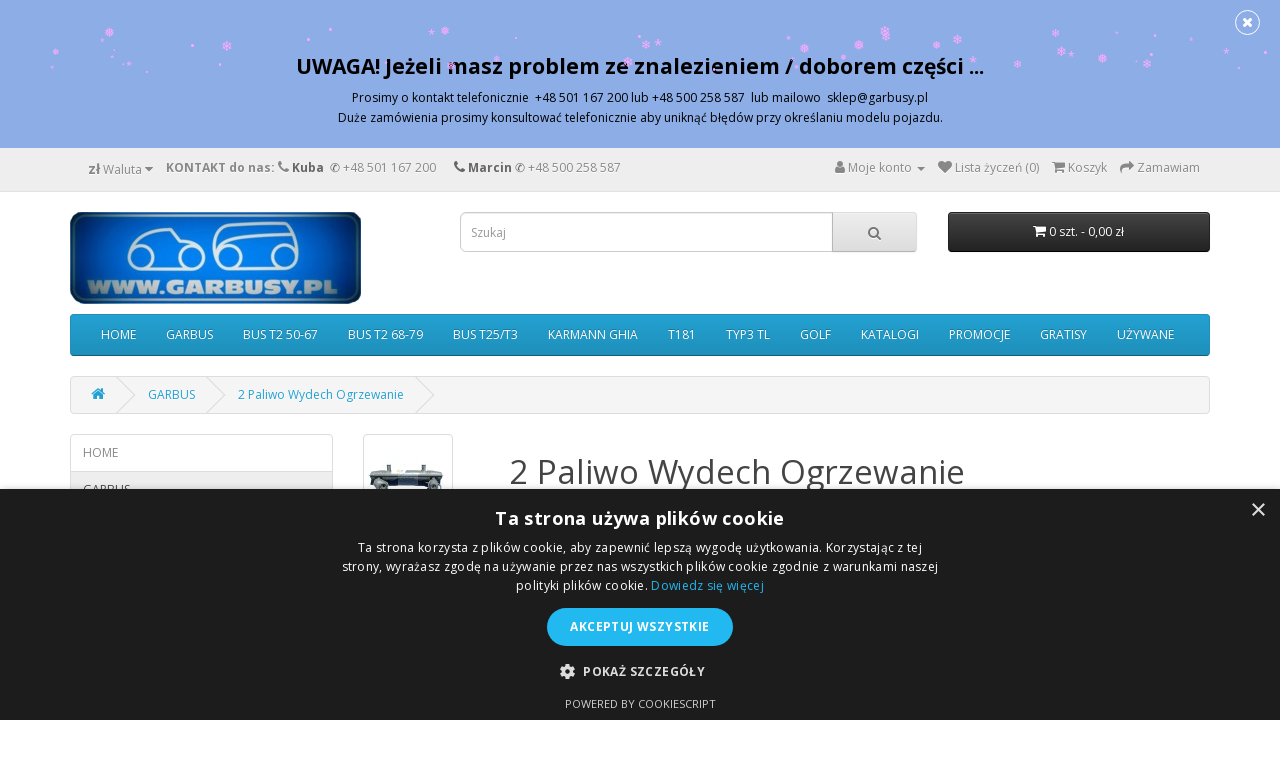

--- FILE ---
content_type: text/html; charset=utf-8
request_url: https://garbusy.pl/czesci-do-garbus/czesci-do-2-paliwo-wydech-ogrzewanie
body_size: 13761
content:
<!DOCTYPE html>
<!--[if IE]><![endif]-->
<!--[if IE 8 ]><html dir="ltr" lang="pl" class="ie8"><![endif]-->
<!--[if IE 9 ]><html dir="ltr" lang="pl" class="ie9"><![endif]-->
<!--[if (gt IE 9)|!(IE)]><!-->
<!-- 2021.06.18 14:05:00 -->
<!-- Kategorie -->
<html dir="ltr" lang="pl">
<!--<![endif]-->
<head>
  
<script type="text/javascript" charset="UTF-8" src="//cdn.cookie-script.com/s/7c56ad7d1385224711817eb36984350b.js"></script>  

<!-- Google Tag Manager -->
<script>(function(w,d,s,l,i){w[l]=w[l]||[];w[l].push({'gtm.start':
new Date().getTime(),event:'gtm.js'});var f=d.getElementsByTagName(s)[0],
j=d.createElement(s),dl=l!='dataLayer'?'&l='+l:'';j.async=true;j.src=
'https://www.googletagmanager.com/gtm.js?id='+i+dl;f.parentNode.insertBefore(j,f);
})(window,document,'script','dataLayer','GTM-W29S7PP');</script>
<!-- End Google Tag Manager -->
<meta charset="UTF-8" />
<meta name="viewport" content="width=device-width, initial-scale=1">
<meta http-equiv="X-UA-Compatible" content="IE=edge">
<meta name="google-site-verification" content="PU0l5JE9P3pm-Qddw4hiTLoozrPZrpvy1IRXj7sST1o" />
  
<title>czesci-do-2 Paliwo Wydech Ogrzewanie - VW Garbus Części do Volkswagena Karmann Ghia. Transportera. Sklep - Garbusy.pl</title> 
<base href="https://garbusy.pl/" />
<meta name="description" content="2 Paliwo Wydech Ogrzewanie - Z nami wyremontujesz swój VW Garbus układ wydechowy - skorzystaj" />

 

<script src="catalog/view/javascript/jquery/jquery-2.1.1.min.js" type="text/javascript"></script>
<link href="catalog/view/javascript/bootstrap/css/bootstrap.min.css" rel="stylesheet" media="screen" />
<script src="catalog/view/javascript/bootstrap/js/bootstrap.min.js" type="text/javascript"></script>
<link href="catalog/view/javascript/font-awesome/css/font-awesome.min.css" rel="stylesheet" type="text/css" />
<link href="//fonts.googleapis.com/css?family=Open+Sans:400,400i,300,700" rel="stylesheet" type="text/css" />
<link href="catalog/view/theme/default/stylesheet/stylesheet.css" rel="stylesheet">
<link href="catalog/view/theme/default/stylesheet/smartbar.css" type="text/css" rel="stylesheet" media="screen" />
<link href="catalog/view/theme/default/stylesheet/smartnotifications/animate.css" type="text/css" rel="stylesheet" media="screen" />
<link href="catalog/view/theme/default/stylesheet/smartnotifications/smartnotifications.css" type="text/css" rel="stylesheet" media="screen" />
<link href="catalog/view/theme/default/stylesheet/promotions.css?v=5.2" type="text/css" rel="stylesheet" media="screen" />
<link href="catalog/view/theme/default/stylesheet/vendor/isenselabs/isearch/isearch.css" type="text/css" rel="stylesheet" media="screen" />
<script src="catalog/view/javascript/smartbar.js" type="text/javascript"></script>
<script src="catalog/view/javascript/smartnotifications/noty/packaged/jquery.noty.packaged.js" type="text/javascript"></script>
<script src="catalog/view/javascript/smartnotifications/noty/themes/smart-notifications.js" type="text/javascript"></script>
<script src="catalog/view/javascript/vendor/isenselabs/isearch/isearch.js" type="text/javascript"></script>
<script src="catalog/view/javascript/vendor/isenselabs/labelmaker/labelmaker.js" type="text/javascript"></script>
<script src="catalog/view/javascript/vendor/isenselabs/labelmaker/labelmakerConfig.js" type="text/javascript"></script>
<script src="catalog/view/javascript/common.js" type="text/javascript"></script>
<link href="https://garbusy.pl/image/catalog/lgoojpg.jpg" rel="icon" />
<link href="https://garbusy.pl/czesci-do-garbus/czesci-do-2-paliwo-wydech-ogrzewanie" rel="canonical" />
<span style="color: white"><!-- Global site tag (gtag.js) - Google Analytics -->
<script async src="https://www.googletagmanager.com/gtag/js?id=UA-58147424-1"></script>
<script>
  window.dataLayer = window.dataLayer || [];
  function gtag(){dataLayer.push(arguments);}
  gtag('js', new Date());

  gtag('config', 'UA-58147424-1');
</script>
</span>
<script type="application/ld+json">{
"@context": "http://schema.org",
"@type": "Store",
"address": {
"@type": "PostalAddress",
"addressLocality": "Wysogotowo",
"streetAddress": "Okrężna 14",
"postalCode": "62-081",
"addressRegion": "wielkopolskie",
"addressCountry": "Polska"
},
"name": "GARBUSY.PL",
"legalName": "GARBUSY.PL",
"alternateName": "GARBUSY.PL",
"brand": "GARBUSY.PL",
"email": "sklep@garbusy.pl",
"telephone": ["+48 501167200" ,"+48 500258587" ],
"image":"https://garbusy.pl/image/catalog/logobbt.jpg",
"logo":"https://garbusy.pl/image/catalog/logobbt.jpg",
"priceRange": "PLN",
"url": "https://garbusy.pl/",
"openingHours": "09:00-17:00",
"sameAs": "https://pl-pl.facebook.com/garbusypl",
"vatID": "6692166210"
}</script>

  <style>

        .ccategory-grid {
            display: grid;
            grid-template-columns: repeat(4, 1fr);
            gap: 20px;
            padding: 20px 0;
        }

        .ccategory-item {
            text-align: center;
            border: 1px solid gray;
            border-radius: 5px;
            overflow: hidden;
            transition: transform 0.3s ease;
        }

        .ccategory-item:hover {
            transform: scale(1.05);
        }

        .ccategory-item img {
            width: 100%;
            height: auto;
            display: block;
        }

        .ccategory-name {
            padding: 10px 0;
            font-weight: bold;
        }

        .cbreadcrumb {
            list-style: none;
            padding: 0;
        }

        .cbreadcrumb li {
            display: inline;
            margin-right: 5px;
        }

        .cbreadcrumb li a {
            text-decoration: none;
            color: #007bff;
        }

        .cbreadcrumb li a:hover {
            text-decoration: underline;
        }

        .cproduct-layout {
            margin-bottom: 30px;
        }

        .cproduct-thumb {
            border: 1px solid #ddd;
            padding: 10px;
            border-radius: 5px;
        }

        .cproduct-thumb .image {
            margin-bottom: 10px;
        }

        .cproduct-thumb .caption h4 {
            margin-top: 0;
        }

        .cproduct-thumb .button-group button {
            margin-right: 5px;
        }

        .cproduct-thumb .sku {
            font-weight: bold;
        }
    </style>
<script src="catalog/view/javascript/snow.js"></script>
<script type="application/ld+json">            
{
 "@context":"http://schema.org",
 "@type":"Organization",
 "url":"https://garbusy.pl/",
 "logo":"https://garbusy.pl/image/catalog/lgoojpg.jpg",
 "potentialAction":[{
   "@type":"SearchAction",
   "target":"https://garbusy.pl/index.php?route=product/search&search={search_term_string}",
   "query-input":"required name=search_term_string"
 }],
 "contactPoint":[{
    "@type":"ContactPoint",
    "telephone":"Kuba 501167200  Marcin 500258587",
    "contactType":"customer service"
  }]
}
</script>

<script type="application/ld+json">
{
  "@context": "http://schema.org",
  "@type": "BreadcrumbList",
  "itemListElement": [
  
    {
    "@type": "ListItem",
    "position": 1,
    "name": "GARBUSY.PL",
    "item": "https://garbusy.pl"
  }   
    ,
      {
    "@type": "ListItem",
    "position": 2,
    "name": "GARBUS",
    "item": "https://garbusy.pl/czesci-do-garbus"
  }   
    ,
      {
    "@type": "ListItem",
    "position": 3,
    "name": "2 Paliwo Wydech Ogrzewanie",
    "item": "https://garbusy.pl/czesci-do-2-paliwo-wydech-ogrzewanie"
  }   
    ]
    }
</script>

</head>
<body>
 
<nav id="top" class="test3">
  <div class="container">
    <div class="pull-left">
  <form action="https://garbusy.pl/index.php?route=common/currency/currency" method="post" enctype="multipart/form-data" id="form-currency">
    <div class="btn-group">
      <button class="btn btn-link dropdown-toggle" data-toggle="dropdown">                   <strong> zł</strong>        <span class="hidden-xs hidden-sm hidden-md">Waluta</span>&nbsp;<i class="fa fa-caret-down"></i></button>
      <ul class="dropdown-menu">
                        <li>
          <button class="currency-select btn btn-link btn-block" type="button" name="EUR">€ Euro</button>
        </li>
                                <li>
          <button class="currency-select btn btn-link btn-block" type="button" name="PLN"> zł PLN</button>
        </li>
                      </ul>
    </div>
    <input type="hidden" name="code" value="" />
    <input type="hidden" name="redirect" value="https://garbusy.pl/czesci-do-garbus/czesci-do-2-paliwo-wydech-ogrzewanie" />
  </form>
</div>
 
    
   <div id="top-links" class="nav pull-left">  
    <a href="https://garbusy.pl/index.php?route=information/contact">
      <strong>   KONTAKT do nas:   </strong><i class="fa fa-phone"></i></a> <span class="hidden-xs hidden-sm hidden-md"><strong> Kuba </strong>&nbsp;✆ <a href="tel:+48 501 167 200">+48 501 167 200</a> &nbsp; &nbsp; &nbsp;<i class="fa fa-phone"></i><strong> Marcin</strong>&nbsp;✆ <a href="tel:+48 500 258 587">+48 500 258 587</a>
     </div>
     
     <div id="top-links" class="nav pull-right">
      <ul class="list-inline">
        <li><span></span></li>
        <li class="dropdown"><a href="https://garbusy.pl/index.php?route=account/account" title="Moje konto" class="dropdown-toggle" data-toggle="dropdown"><i class="fa fa-user"></i> <span class="hidden-xs hidden-sm hidden-md">Moje konto</span> <span class="caret"></span></a>
          <ul class="dropdown-menu dropdown-menu-right">
                        <li><a href="https://garbusy.pl/index.php?route=account/register">Rejestracja</a></li>
            <li><a href="https://garbusy.pl/index.php?route=account/login">Logowanie</a></li>
                      </ul>
        </li>
        <li><a href="https://garbusy.pl/index.php?route=account/wishlist" id="wishlist-total" title="Lista życzeń (0)"><i class="fa fa-heart"></i> <span class="hidden-xs hidden-sm hidden-md">Lista życzeń (0)</span></a></li>
            
 
        
        <li><a href="https://garbusy.pl/index.php?route=checkout/cart" title="Koszyk"><i class="fa fa-shopping-cart"></i> <span class="hidden-xs hidden-sm hidden-md">Koszyk</span></a></li>
        <li><a href="https://garbusy.pl/index.php?route=checkout/checkout" title="Zamawiam"><i class="fa fa-share"></i> <span class="hidden-xs hidden-sm hidden-md">Zamawiam</span></a></li>
      </ul>
    </div>
  </div>
</nav>
<header>
  <div class="container">
    <div class="row">
      <div class="col-sm-4">
        <div id="logo"><a href="https://garbusy.pl"><img src="https://garbusy.pl/image/catalog/lgoojpg.jpg" alt="GARBUSY.PL" class="img-responsive" /></a></div>
      </div>
      <div class="col-sm-5"><div id="search" class="input-group">
  <input type="text" name="search" value="" placeholder="Szukaj" class="form-control input-lg" />
  <span class="input-group-btn">
    <button type="button" class="btn btn-default btn-lg"><i class="fa fa-search"></i></button>
  </span>
</div><script type="text/template" role="isearch-container">
    <div class="isearch-container" role="isearch-container-{id}">
        {content}
    </div>
</script>

<script type="text/template" role="isearch-loading">
    <div class="isearch-loading text-center">
        <i class="fa fa-spin fa-circle-o-notch"></i> {text}
    </div>
</script>

<script type="text/template" role="isearch-nothing">
    <div class="isearch-nothing text-center">{text}</div>
</script>

<script type="text/template" role="isearch-more">
    <a role="isearch-tab" class="isearch-more text-center" href="{href}">{text}</a>
</script>

<script type="text/template" role="isearch-price">
    <span class="isearch-price-value">{price}</span>
</script>

<script type="text/template" role="isearch-special">
    <span class="isearch-price-value isearch-price-special">{special}</span><br /><span class="isearch-old-value">{price}</span>
</script>

<script type="text/template" role="isearch-product">
    <a role="isearch-tab" href="{href}" class="isearch-product">
                <div class="pull-left isearch-product-image">
            <img src="{image}" alt="{alt}" />
        </div>
        
        <div class="row isearch-product-info">
            <div class="col-xs-7 col-lg-8">
                <h4 class="isearch-heading-product">{name}</h4>
                                    <span class="isearch-model">{model}</span>
                            </div>
            <div class="col-xs-5 col-lg-4 text-right">
                                    <div class="isearch-price">
                        {price}
                    </div>
                            </div>
        </div>
    </a>
</script>

<script type="text/template" role="isearch-suggestion">
    <a role="isearch-tab" href="{href}" class="isearch-suggestion">{keyword}</a>
</script>

<script type="text/template" role="isearch-heading-suggestion">
    <h3 class="isearch-heading isearch-heading-suggestion">Sugerowane produkty</h3>
</script>

<script type="text/template" role="isearch-heading-categories">
    <h3 class="isearch-heading isearch-heading-categories">Wyniki wyszukiwania</h3>
</script>
<script type="text/template" role="isearch-categories">
    <a role="isearch-tab" href="{href}" class="isearch-categories">{name}</a>
</script>

<script type="text/template" role="isearch-heading-product">
    <h3 class="isearch-heading isearch-heading-product">
        <span>Znalezione produkty</span>
                    <div class="pull-right"><small><a href="{more}">{product_total}</a></small></div>
            </h3>
</script>

<script type="text/javascript">
    $(document).ready(function() {
        $('#search input').iSearch({
            ajaxURL: 'https://garbusy.pl/index.php?route=extension/module/isearch/ajax&search={KEYWORD}',
            minKeywordLength: 3,
            moreURL: 'https://garbusy.pl/index.php?route=product/search&search={KEYWORD}',
            delay: 250,
            heightType: 'auto',
            heightUnit: 'px',
            heightValue: 400,
            highlight: !!1,
            highlightColor: '#fffaaa',
            autoscaleImages: true,
            showImages: !!1,
            imageWidth: 90,
            localStoragePrefix : 'extension/module/isearch',
            minWidth: '330px',
            mobileScrollSpeed: 400,
            moduleId : 32,
            scrollOffsetTop: 10,
            singularization: !!0,
            spell: [{"search":"\/\\s+and\\s+\/i","replace":" "},{"search":"\/\\s+or\\s+\/i","replace":" "},{"search":"cnema","replace":"cinema"}],
            strictness: 'moderate',
            widthType: 'fixed',
            widthUnit: 'px',
            widthValue: 370,
            zIndex: 999999,
            textMore: 'Wyświetl wszystkie szukane',
            textLoading: 'Ładowanie. Proszę czekać...',
            textNothing: 'Nie znaleziono',
            textTotalProducts: '%s produkt(ów)'
        });
    });
</script>
</div>
      <div class="col-sm-3"><div id="cart" class="btn-group btn-block">
  <button type="button" data-toggle="dropdown" data-loading-text="Ładowanie..." class="btn btn-inverse btn-block btn-lg dropdown-toggle"><i class="fa fa-shopping-cart"></i> <span id="cart-total">0 szt. - 0,00 zł</span></button>
  <ul class="dropdown-menu pull-right">
        <li>
      <p class="text-center">Brak produktów</p>
    </li>
      </ul>
</div>
</div>
    </div>
  </div>
</header>
<div class="container">
  <nav id="menu" class="navbar">
    <div class="navbar-header"><span id="category" class="visible-xs">Kategorie</span>
      <button type="button" class="btn btn-navbar navbar-toggle" data-toggle="collapse" data-target=".navbar-ex1-collapse"><i class="fa fa-bars"></i></button>
    </div>
    <div class="collapse navbar-collapse navbar-ex1-collapse">
      <ul class="nav navbar-nav">
                        <li><a href="https://garbusy.pl/czesci-do-home">HOME</a></li>
                                <li class="dropdown"><a href="https://garbusy.pl/czesci-do-garbus" class="dropdown-toggle" data-toggle="dropdown">GARBUS</a>
          <div class="dropdown-menu">
            <div class="dropdown-inner">               <ul class="list-unstyled">
                                <li><a href="https://garbusy.pl/czesci-do-garbus/czesci-do-1-silnik">1 Silnik</a></li>
                                <li><a href="https://garbusy.pl/czesci-do-garbus/czesci-do-2-paliwo-wydech-ogrzewanie">2 Paliwo Wydech Ogrzewanie</a></li>
                                <li><a href="https://garbusy.pl/czesci-do-garbus/czesci-do-3-skrzynia-biegow">3 Skrzynia biegów</a></li>
                                <li><a href="https://garbusy.pl/czesci-do-garbus/czesci-do-4-zawieszenie-przod-ukl-kierowniczy">4 Zawieszenie przód, ukł. kierowniczy</a></li>
                                <li><a href="https://garbusy.pl/czesci-do-garbus/czesci-do-5-zawieszenie-tyl-naped-tyl">5 Zawieszenie tył, napęd tył</a></li>
                                <li><a href="https://garbusy.pl/czesci-do-garbus/czesci-do-6-hamulce-kola">6 Hamulce Koła</a></li>
                                <li><a href="https://garbusy.pl/czesci-do-garbus/czesci-do-7-podloga-zderzaki-sterowanie">7 Podłoga Zderzaki Sterowanie</a></li>
                                <li><a href="https://garbusy.pl/czesci-do-garbus/czesci-do-8-nadwozie-karoseria-wnetrze">8 Nadwozie Karoseria Wnętrze</a></li>
                                <li><a href="https://garbusy.pl/czesci-do-garbus/czesci-do-8a-blachy-karoseria">8A Blachy Karoseria</a></li>
                                <li><a href="https://garbusy.pl/czesci-do-garbus/czesci-do-9-elektryka">9 Elektryka</a></li>
                                <li><a href="https://garbusy.pl/czesci-do-garbus/czesci-do-0-rozne-pozostale">0 Różne Pozostałe</a></li>
                              </ul>
              </div>
            <a href="https://garbusy.pl/czesci-do-garbus" class="see-all">Pokaż wszystkie GARBUS</a> </div>
        </li>
                                <li class="dropdown"><a href="https://garbusy.pl/czesci-do-bus-t2-50-67" class="dropdown-toggle" data-toggle="dropdown">BUS T2 50-67</a>
          <div class="dropdown-menu">
            <div class="dropdown-inner">               <ul class="list-unstyled">
                                <li><a href="https://garbusy.pl/czesci-do-bus-t2-50-67/czesci-do-1-silnik-2-21">1 Silnik</a></li>
                                <li><a href="https://garbusy.pl/czesci-do-bus-t2-50-67/czesci-do-2-paliwo-wydech-ogrzewanie-2-22">2 Paliwo Wydech Ogrzewanie</a></li>
                                <li><a href="https://garbusy.pl/czesci-do-bus-t2-50-67/czesci-do-3-skrzynia-biegow-2-23">3 Skrzynia biegów</a></li>
                                <li><a href="https://garbusy.pl/czesci-do-bus-t2-50-67/czesci-do-4-zawieszenie-przod-uklad-kierowniczy">4 Zawieszenie przód Układ kierowniczy</a></li>
                                <li><a href="https://garbusy.pl/czesci-do-bus-t2-50-67/czesci-do-5-zawieszenie-tyl-naped-tyl-2-25">5 Zawieszenie tył, napęd tył</a></li>
                                <li><a href="https://garbusy.pl/czesci-do-bus-t2-50-67/czesci-do-6-hamulce-kola-2-26">6 Hamulce Koła</a></li>
                                <li><a href="https://garbusy.pl/czesci-do-bus-t2-50-67/czesci-do-7-podloga-zderzaki-sterowanie-2-27">7 Podłoga Zderzaki Sterowanie</a></li>
                                <li><a href="https://garbusy.pl/czesci-do-bus-t2-50-67/czesci-do-8-nadwozie-karoseria-wnetrze-2-28">8 Nadwozie Karoseria Wnętrze</a></li>
                                <li><a href="https://garbusy.pl/czesci-do-bus-t2-50-67/czesci-do-8a-blachy-karoseria-2-71132">8A Blachy Karoseria</a></li>
                                <li><a href="https://garbusy.pl/czesci-do-bus-t2-50-67/czesci-do-9-elektryka-2-29">9 Elektryka</a></li>
                                <li><a href="https://garbusy.pl/czesci-do-bus-t2-50-67/czesci-do-0-rozne-pozostale-2-210">0 Różne Pozostałe</a></li>
                              </ul>
              </div>
            <a href="https://garbusy.pl/czesci-do-bus-t2-50-67" class="see-all">Pokaż wszystkie BUS T2 50-67</a> </div>
        </li>
                                <li class="dropdown"><a href="https://garbusy.pl/czesci-do-bus-t2-68-79" class="dropdown-toggle" data-toggle="dropdown">BUS T2 68-79</a>
          <div class="dropdown-menu">
            <div class="dropdown-inner">               <ul class="list-unstyled">
                                <li><a href="https://garbusy.pl/czesci-do-bus-t2-68-79/czesci-do-1-silnik-2-31">1 Silnik</a></li>
                                <li><a href="https://garbusy.pl/czesci-do-bus-t2-68-79/czesci-do-2-paliwo-wydech-ogrzewanie-2-32">2 Paliwo Wydech Ogrzewanie</a></li>
                                <li><a href="https://garbusy.pl/czesci-do-bus-t2-68-79/czesci-do-3-skrzynia-biegow-2-33">3 Skrzynia biegów</a></li>
                                <li><a href="https://garbusy.pl/czesci-do-bus-t2-68-79/czesci-do-4-zawieszenie-przod-uklad-kierowniczy-2-34">4 Zawieszenie przód Układ kierowniczy</a></li>
                                <li><a href="https://garbusy.pl/czesci-do-bus-t2-68-79/czesci-do-5-zawieszenie-tyl-naped-tyl-2-35">5 Zawieszenie tył, napęd tył</a></li>
                                <li><a href="https://garbusy.pl/czesci-do-bus-t2-68-79/czesci-do-6-hamulce-kola-2-36">6 Hamulce Koła</a></li>
                                <li><a href="https://garbusy.pl/czesci-do-bus-t2-68-79/czesci-do-7-podloga-zderzaki-sterowanie-2-37">7 Podłoga Zderzaki Sterowanie</a></li>
                                <li><a href="https://garbusy.pl/czesci-do-bus-t2-68-79/czesci-do-8-nadwozie-karoseria-wnetrze-2-38">8 Nadwozie Karoseria Wnętrze</a></li>
                                <li><a href="https://garbusy.pl/czesci-do-bus-t2-68-79/czesci-do-8a-blachy-karoseria-2-71134">8A Blachy Karoseria</a></li>
                                <li><a href="https://garbusy.pl/czesci-do-bus-t2-68-79/czesci-do-9-elektryka-2-39">9 Elektryka</a></li>
                                <li><a href="https://garbusy.pl/czesci-do-bus-t2-68-79/czesci-do-0-rozne-pozostale-2-310">0 Różne Pozostałe</a></li>
                              </ul>
              </div>
            <a href="https://garbusy.pl/czesci-do-bus-t2-68-79" class="see-all">Pokaż wszystkie BUS T2 68-79</a> </div>
        </li>
                                <li class="dropdown"><a href="https://garbusy.pl/czesci-do-bus-t25-t3" class="dropdown-toggle" data-toggle="dropdown">BUS T25/T3</a>
          <div class="dropdown-menu">
            <div class="dropdown-inner">               <ul class="list-unstyled">
                                <li><a href="https://garbusy.pl/czesci-do-bus-t25-t3/czesci-do-1-silnik-2-51">1 Silnik</a></li>
                                <li><a href="https://garbusy.pl/czesci-do-bus-t25-t3/czesci-do-2-paliwo-wydech-ogrzewanie-2-52">2 Paliwo Wydech Ogrzewanie</a></li>
                                <li><a href="https://garbusy.pl/czesci-do-bus-t25-t3/czesci-do-3-skrzynia-biegow-2-53">3 Skrzynia biegów</a></li>
                                <li><a href="https://garbusy.pl/czesci-do-bus-t25-t3/czesci-do-4-zawieszenie-przod-uklad-kierowniczy-2-54">4 Zawieszenie przód Układ kierowniczy</a></li>
                                <li><a href="https://garbusy.pl/czesci-do-bus-t25-t3/czesci-do-5-zawieszenie-tyl-naped-tyl-2-55">5 Zawieszenie tył, napęd tył</a></li>
                                <li><a href="https://garbusy.pl/czesci-do-bus-t25-t3/czesci-do-6-hamulce-kola-2-56">6 Hamulce Koła</a></li>
                                <li><a href="https://garbusy.pl/czesci-do-bus-t25-t3/czesci-do-7-podloga-zderzaki-sterowanie-2-57">7 Podłoga Zderzaki Sterowanie</a></li>
                                <li><a href="https://garbusy.pl/czesci-do-bus-t25-t3/czesci-do-8-nadwozie-karoseria-wnetrze-2-58">8 Nadwozie Karoseria Wnętrze</a></li>
                                <li><a href="https://garbusy.pl/czesci-do-bus-t25-t3/czesci-do-8a-blachy-karoseria-2-71133">8A Blachy Karoseria</a></li>
                                <li><a href="https://garbusy.pl/czesci-do-bus-t25-t3/czesci-do-9-elektryka-2-59">9 Elektryka</a></li>
                                <li><a href="https://garbusy.pl/czesci-do-bus-t25-t3/czesci-do-0-rozne-pozostale-2-510">0 Różne Pozostałe</a></li>
                              </ul>
              </div>
            <a href="https://garbusy.pl/czesci-do-bus-t25-t3" class="see-all">Pokaż wszystkie BUS T25/T3</a> </div>
        </li>
                                <li class="dropdown"><a href="https://garbusy.pl/czesci-do-karmann-ghia" class="dropdown-toggle" data-toggle="dropdown">KARMANN GHIA</a>
          <div class="dropdown-menu">
            <div class="dropdown-inner">               <ul class="list-unstyled">
                                <li><a href="https://garbusy.pl/czesci-do-karmann-ghia/czesci-do-1-silnik-2-41">1 Silnik</a></li>
                                <li><a href="https://garbusy.pl/czesci-do-karmann-ghia/czesci-do-2-paliwo-wydech-ogrzewanie-2-42">2 Paliwo Wydech Ogrzewanie</a></li>
                                <li><a href="https://garbusy.pl/czesci-do-karmann-ghia/czesci-do-3-skrzynia-biegow-2-43">3 Skrzynia biegów</a></li>
                                <li><a href="https://garbusy.pl/czesci-do-karmann-ghia/czesci-do-4-zawieszenie-przod-ukl-kierowniczy-2-44">4 Zawieszenie przód, ukł. kierowniczy</a></li>
                                <li><a href="https://garbusy.pl/czesci-do-karmann-ghia/czesci-do-5-zawieszenie-tyl-naped-tyl-2-45">5 Zawieszenie tył, napęd tył</a></li>
                                <li><a href="https://garbusy.pl/czesci-do-karmann-ghia/czesci-do-6-hamulce-kola-2-46">6 Hamulce Koła</a></li>
                                <li><a href="https://garbusy.pl/czesci-do-karmann-ghia/czesci-do-7-podloga-zderzaki-sterowanie-2-47">7 Podłoga Zderzaki Sterowanie</a></li>
                                <li><a href="https://garbusy.pl/czesci-do-karmann-ghia/czesci-do-8-nadwozie-karoseria-wnetrze-2-48">8 Nadwozie Karoseria Wnętrze</a></li>
                                <li><a href="https://garbusy.pl/czesci-do-karmann-ghia/czesci-do-8a-blachy-karoseria-2-71131">8A Blachy Karoseria</a></li>
                                <li><a href="https://garbusy.pl/czesci-do-karmann-ghia/czesci-do-9-elektryka-2-49">9 Elektryka</a></li>
                                <li><a href="https://garbusy.pl/czesci-do-karmann-ghia/czesci-do-0-rozne-pozostale-2-410">0 Różne Pozostałe</a></li>
                              </ul>
              </div>
            <a href="https://garbusy.pl/czesci-do-karmann-ghia" class="see-all">Pokaż wszystkie KARMANN GHIA</a> </div>
        </li>
                                <li class="dropdown"><a href="https://garbusy.pl/czesci-do-t181" class="dropdown-toggle" data-toggle="dropdown">T181</a>
          <div class="dropdown-menu">
            <div class="dropdown-inner">               <ul class="list-unstyled">
                                <li><a href="https://garbusy.pl/czesci-do-t181/czesci-do-1-silnik-2-61">1 Silnik</a></li>
                                <li><a href="https://garbusy.pl/czesci-do-t181/czesci-do-2-paliwo-wydech-ogrzewanie-2-62">2 Paliwo Wydech Ogrzewanie</a></li>
                                <li><a href="https://garbusy.pl/czesci-do-t181/czesci-do-3-skrzynia-biegow-2-63">3 Skrzynia biegów</a></li>
                                <li><a href="https://garbusy.pl/czesci-do-t181/czesci-do-4-zawieszenie-przod-uklad-kierowniczy-2-64">4 Zawieszenie przód Układ kierowniczy</a></li>
                                <li><a href="https://garbusy.pl/czesci-do-t181/czesci-do-5-zawieszenie-tyl-naped-tyl-2-65">5 Zawieszenie tył, napęd tył</a></li>
                                <li><a href="https://garbusy.pl/czesci-do-t181/czesci-do-6-hamulce-kola-2-66">6 Hamulce Koła</a></li>
                                <li><a href="https://garbusy.pl/czesci-do-t181/czesci-do-7-podloga-zderzaki-sterowanie-2-67">7 Podłoga Zderzaki Sterowanie</a></li>
                                <li><a href="https://garbusy.pl/czesci-do-t181/czesci-do-8-nadwozie-karoseria-wnetrze-2-68">8 Nadwozie Karoseria Wnętrze</a></li>
                                <li><a href="https://garbusy.pl/czesci-do-t181/czesci-do-9-elektryka-2-69">9 Elektryka</a></li>
                                <li><a href="https://garbusy.pl/czesci-do-t181/czesci-do-0-rozne-pozostale-2-610">0 Różne Pozostałe</a></li>
                              </ul>
              </div>
            <a href="https://garbusy.pl/czesci-do-t181" class="see-all">Pokaż wszystkie T181</a> </div>
        </li>
                                <li class="dropdown"><a href="https://garbusy.pl/czesci-do-typ3-tl" class="dropdown-toggle" data-toggle="dropdown">TYP3 TL</a>
          <div class="dropdown-menu">
            <div class="dropdown-inner">               <ul class="list-unstyled">
                                <li><a href="https://garbusy.pl/czesci-do-typ3-tl/czesci-do-1-silnik-2-71">1 Silnik</a></li>
                                <li><a href="https://garbusy.pl/czesci-do-typ3-tl/czesci-do-2-paliwo-wydech-ogrzewanie-2-72">2 Paliwo Wydech Ogrzewanie</a></li>
                                <li><a href="https://garbusy.pl/czesci-do-typ3-tl/czesci-do-3-skrzynia-biegow-2-73">3 Skrzynia biegów</a></li>
                                <li><a href="https://garbusy.pl/czesci-do-typ3-tl/czesci-do-4-zawieszenie-przod-uklad-kierowniczy-2-74">4 Zawieszenie przód Układ kierowniczy</a></li>
                                <li><a href="https://garbusy.pl/czesci-do-typ3-tl/czesci-do-5-zawieszenie-tyl-naped-tyl-2-75">5 Zawieszenie tył, napęd tył</a></li>
                                <li><a href="https://garbusy.pl/czesci-do-typ3-tl/czesci-do-6-hamulce-kola-2-76">6 Hamulce Koła</a></li>
                                <li><a href="https://garbusy.pl/czesci-do-typ3-tl/czesci-do-7-podloga-zderzaki-sterowanie-2-77">7 Podłoga Zderzaki Sterowanie</a></li>
                                <li><a href="https://garbusy.pl/czesci-do-typ3-tl/czesci-do-8-nadwozie-karoseria-wnetrze-2-78">8 Nadwozie Karoseria Wnętrze</a></li>
                                <li><a href="https://garbusy.pl/czesci-do-typ3-tl/czesci-do-9-elektryka-2-79">9 Elektryka</a></li>
                                <li><a href="https://garbusy.pl/czesci-do-typ3-tl/czesci-do-0-rozne-pozostale-2-710">0 Różne Pozostałe</a></li>
                              </ul>
              </div>
            <a href="https://garbusy.pl/czesci-do-typ3-tl" class="see-all">Pokaż wszystkie TYP3 TL</a> </div>
        </li>
                                <li><a href="https://garbusy.pl/czesci-do-golf">GOLF</a></li>
                                <li><a href="https://garbusy.pl/czesci-do-katalogi">KATALOGI</a></li>
                                <li class="dropdown"><a href="https://garbusy.pl/czesci-do-promocje" class="dropdown-toggle" data-toggle="dropdown">PROMOCJE</a>
          <div class="dropdown-menu">
            <div class="dropdown-inner">               <ul class="list-unstyled">
                                <li><a href="https://garbusy.pl/czesci-do-promocje/czesci-do-wyprzedaze">WYPRZEDAŻE</a></li>
                              </ul>
              </div>
            <a href="https://garbusy.pl/czesci-do-promocje" class="see-all">Pokaż wszystkie PROMOCJE</a> </div>
        </li>
                                <li><a href="https://garbusy.pl/index.php?route=extension/module/tieredgifts/listing&amp;button=true">GRATISY</a></li>
                                <li class="dropdown"><a href="https://garbusy.pl/czesci-do-uzywane" class="dropdown-toggle" data-toggle="dropdown">UŻYWANE</a>
          <div class="dropdown-menu">
            <div class="dropdown-inner">               <ul class="list-unstyled">
                                <li><a href="https://garbusy.pl/czesci-do-uzywane/czesci-do-drzwi-karmann">Drzwi Karmann</a></li>
                                <li><a href="https://garbusy.pl/czesci-do-uzywane/czesci-do-drzwi-t2">Drzwi t2</a></li>
                                <li><a href="https://garbusy.pl/czesci-do-uzywane/czesci-do-drzwi-uzywane-garbus">Drzwi używane Garbus</a></li>
                                <li><a href="https://garbusy.pl/czesci-do-uzywane/czesci-do-garbus-rozne-modele">GARBUS - różne modele</a></li>
                                <li><a href="https://garbusy.pl/czesci-do-uzywane/czesci-do-typ-3-tl">TYP 3 TL</a></li>
                                <li><a href="https://garbusy.pl/czesci-do-uzywane/czesci-do-bus-bulik-50-67">BUS Bulik 50-67 </a></li>
                                <li><a href="https://garbusy.pl/czesci-do-uzywane/czesci-do-bus-ogorek-67-79">BUS Ogórek 67-79</a></li>
                                <li><a href="https://garbusy.pl/czesci-do-uzywane/czesci-do-karmann-ghia-2-71125">KARMANN GHIA</a></li>
                              </ul>
              </div>
            <a href="https://garbusy.pl/czesci-do-uzywane" class="see-all">Pokaż wszystkie UŻYWANE</a> </div>
        </li>
                      </ul>
    </div>
  </nav>
</div>
 
<div id="mfilter-json" style="display:none">[base64]</div>

<style>
/* Styl dla ramek kategorii */
.category-box {
  border: 2px solid #ddd;
  border-radius: 5px;
  padding: 20px;
  display: flex;
  align-items: center;
  justify-content: center;
  height: 100%;
  text-align: center;
  transition: transform 0.3s ease;
  background-color: #f9f9f9;
  box-shadow: 0 2px 5px rgba(0, 0, 0, 0.1);
}

.category-box:hover {
  transform: translateY(-5px);
}

.category-link {
  display: block;
  text-decoration: none;
  color: #333;
  font-weight: bold;
  font-size: 16px;
}

/* Karta produktu - żeby nic nie wychodziło poza szerokość */
.product-layout.product-list .product-thumb {
  overflow: hidden;
}
.product-layout.product-list .product-thumb .row {
  margin-left: 0;
  margin-right: 0;
}
.product-layout.product-list {
  padding-left: 0;
  padding-right: 0;
}

/* Większa czcionka w kolumnie opisu produktu */
.product-details-text {
  font-size: 14px;
  line-height: 1.5;
}

/* Wyśrodkowana cena */
.price-center {
  text-align: center;
}

/* Dół produktu (opisy + ceny) jako flex - żeby kolumny miały równą wysokość */
.product-bottom-row {
  display: flex;
  flex-wrap: wrap;
}

/* Usuwamy floaty wewnątrz tego wiersza, żeby flex działał poprawnie */
.product-bottom-row > [class*='col-sm-'] {
  float: none;
}

/* Prawa kolumna z ceną i przyciskami jako kolumna flex */
.product-actions-inner {
  display: flex;
  flex-direction: column;
  height: 100%;
}

/* Przyciski przyklejone do dołu 3 kolumny */
.product-actions-inner .button-group {
  margin-top: auto;   /* pcha przyciski na dół */
  text-align: right;
}

/* Zwężone przyciski w 3 kolumnie */
.product-actions-inner .button-group button {
  padding: 3px 6px;
  font-size: 11px;
  min-width: 0;
}

/* Na telefonie wracamy do standardowego układu blokowego */
@media (max-width: 767px) {
  .product-bottom-row {
    display: block;
  }
  .product-bottom-row > [class*='col-sm-'] {
    width: 100%;
  }
  .product-actions-inner {
    height: auto;
  }
}
</style>

<div id="product-category" class="container">
  <ul class="breadcrumb">
        <li><a href="https://garbusy.pl"><i class="fa fa-home"></i></a></li>
        <li><a href="https://garbusy.pl/czesci-do-garbus">GARBUS</a></li>
        <li><a href="https://garbusy.pl/czesci-do-garbus/czesci-do-2-paliwo-wydech-ogrzewanie">2 Paliwo Wydech Ogrzewanie</a></li>
      </ul> 
  <div class="row"><aside id="column-left" class="col-sm-3 hidden-xs">
    <div class="list-group">
     <a href="https://garbusy.pl/czesci-do-home" class="list-group-item">HOME</a>
       
  <a href="https://garbusy.pl/czesci-do-garbus" class="list-group-item active">GARBUS</a> 
       
  <a href="https://garbusy.pl/czesci-do-garbus/czesci-do-1-silnik" class="list-group-item">&nbsp;&nbsp;&nbsp;- 1 Silnik</a>
        <a href="https://garbusy.pl/czesci-do-garbus/czesci-do-2-paliwo-wydech-ogrzewanie" class="list-group-item active">&nbsp;&nbsp;&nbsp;- 2 Paliwo Wydech Ogrzewanie</a> 
       
  <a href="https://garbusy.pl/czesci-do-garbus/czesci-do-3-skrzynia-biegow" class="list-group-item">&nbsp;&nbsp;&nbsp;- 3 Skrzynia biegów</a>
       
  <a href="https://garbusy.pl/czesci-do-garbus/czesci-do-4-zawieszenie-przod-ukl-kierowniczy" class="list-group-item">&nbsp;&nbsp;&nbsp;- 4 Zawieszenie przód, ukł. kierowniczy</a>
       
  <a href="https://garbusy.pl/czesci-do-garbus/czesci-do-5-zawieszenie-tyl-naped-tyl" class="list-group-item">&nbsp;&nbsp;&nbsp;- 5 Zawieszenie tył, napęd tył</a>
       
  <a href="https://garbusy.pl/czesci-do-garbus/czesci-do-6-hamulce-kola" class="list-group-item">&nbsp;&nbsp;&nbsp;- 6 Hamulce Koła</a>
       
  <a href="https://garbusy.pl/czesci-do-garbus/czesci-do-7-podloga-zderzaki-sterowanie" class="list-group-item">&nbsp;&nbsp;&nbsp;- 7 Podłoga Zderzaki Sterowanie</a>
       
  <a href="https://garbusy.pl/czesci-do-garbus/czesci-do-8-nadwozie-karoseria-wnetrze" class="list-group-item">&nbsp;&nbsp;&nbsp;- 8 Nadwozie Karoseria Wnętrze</a>
       
  <a href="https://garbusy.pl/czesci-do-garbus/czesci-do-8a-blachy-karoseria" class="list-group-item">&nbsp;&nbsp;&nbsp;- 8A Blachy Karoseria</a>
       
  <a href="https://garbusy.pl/czesci-do-garbus/czesci-do-9-elektryka" class="list-group-item">&nbsp;&nbsp;&nbsp;- 9 Elektryka</a>
       
  <a href="https://garbusy.pl/czesci-do-garbus/czesci-do-0-rozne-pozostale" class="list-group-item">&nbsp;&nbsp;&nbsp;- 0 Różne Pozostałe</a>
             <a href="https://garbusy.pl/czesci-do-bus-t2-50-67" class="list-group-item">BUS T2 50-67</a>
       <a href="https://garbusy.pl/czesci-do-bus-t2-68-79" class="list-group-item">BUS T2 68-79</a>
       <a href="https://garbusy.pl/czesci-do-bus-t25-t3" class="list-group-item">BUS T25/T3</a>
       <a href="https://garbusy.pl/czesci-do-karmann-ghia" class="list-group-item">KARMANN GHIA</a>
       <a href="https://garbusy.pl/czesci-do-t181" class="list-group-item">T181</a>
       <a href="https://garbusy.pl/czesci-do-typ3-tl" class="list-group-item">TYP3 TL</a>
       <a href="https://garbusy.pl/czesci-do-porsche-356" class="list-group-item">PORSCHE 356</a>
       <a href="https://garbusy.pl/czesci-do-golf" class="list-group-item">GOLF</a>
       <a href="https://garbusy.pl/czesci-do-katalogi" class="list-group-item">KATALOGI</a>
       <a href="https://garbusy.pl/czesci-do-promocje" class="list-group-item">PROMOCJE</a>
       <a href="https://garbusy.pl/czesci-do-uzywane" class="list-group-item">UŻYWANE</a>
    </div>

  </aside>

           
        <div id="content" class="col-sm-9">	<div id="smartbar"></div>
	<script>
		$(document).ready(function () {

			$.ajax({
				url: "index.php?route=extension/module/smartbar/ajaxLoad",
				data: {
					settings: {"name":"dopasowanie czesci","status":"1","position":"top","showto":"all","effect":"appear","width":"","add_close_btn":"enable","close_btn_position":"right","repeat_conditions":"0","repeat_after_days":"1","date_interval":"disabled","start_date":"","end_date":"","weekday_interval":"disabled","time_interval":"disabled","start_time":"","end_time":"","color":"","bgcolor":"#8dade6","css":"","text":{"2":"&lt;h4 style=&quot;text-align: center; &quot;&gt;&lt;\/h4&gt;&lt;h3 style=&quot;text-align: center; &quot;&gt;&lt;b&gt;&lt;font color=&quot;#000000&quot;&gt;UWAGA! Je\u017celi masz problem ze znalezieniem \/ doborem cz\u0119\u015bci&lt;\/font&gt;&lt;\/b&gt;&lt;b&gt;&lt;font color=&quot;#000000&quot;&gt;&amp;nbsp;...&lt;\/font&gt;&lt;br&gt;&lt;\/b&gt;&lt;\/h3&gt;&lt;font color=&quot;#000000&quot; style=&quot;background-color: rgb(0, 0, 0);&quot;&gt;&lt;div style=&quot;text-align: center;&quot;&gt;P&lt;span style=&quot;font-family: inherit;&quot;&gt;rosimy o kontakt telefonicznie&amp;nbsp;&amp;nbsp;&lt;\/span&gt;&lt;span style=&quot;font-family: inherit;&quot;&gt;+48 501 167 200 lub +48 500 258 587&amp;nbsp;&amp;nbsp;&lt;\/span&gt;lub mailowo&amp;nbsp;&amp;nbsp;&lt;span style=&quot;font-family: inherit;&quot;&gt;sklep@garbusy.pl&lt;\/span&gt;&lt;\/div&gt;&lt;\/font&gt;&lt;font color=&quot;#000000&quot; style=&quot;background-color: rgb(0, 0, 0);&quot;&gt;&lt;span style=&quot;font-family: inherit;&quot;&gt;&lt;div style=&quot;text-align: center;&quot;&gt;&lt;span style=&quot;font-family: inherit;&quot;&gt;Du\u017ce zam\u00f3wienia prosimy konsultowa\u0107 telefonicznie aby unikn\u0105\u0107 b\u0142\u0119d\u00f3w przy okre\u015blaniu modelu pojazdu.&lt;\/span&gt;&lt;\/div&gt;&lt;\/span&gt;&lt;\/font&gt;&lt;h5 style=&quot;text-align: center; &quot;&gt;&lt;\/h5&gt;"}}
				},
				type: "POST",
				success: function (html) {
					$('#smartbar').html(html.replace(/&amp;/g, "&")
							.replace(/&lt;/g, "<")
							.replace(/&gt;/g, ">")
							.replace(/&quot;/g, "\"")
							.replace(/&#039;/g, "'"));
					triggerSmartBar();
				}
			});


		});
	</script>

<div id="mfilter-content-container">

                  <div class="row">
                <div class="col-sm-2">
          <img src="https://garbusy.pl/image/cache/catalog/1051-80x80.jpg" alt="2 Paliwo Wydech Ogrzewanie" title="2 Paliwo Wydech Ogrzewanie" class="img-thumbnail category-thumb" />
        </div>
                        <div class="col-sm-10">
                    <h1>2 Paliwo Wydech Ogrzewanie</h1>
                    <p><strong>Z nami wyremontujesz swój VW Garbus układ wydechowy</strong> - skorzystaj z szerokiej oferty części zamiennych i akcesoriów do klasycznych samochodów marki Volkswagen. Oferujemy wszelkie niezbędne <strong>elementy układu paliwowego, wydechowego oraz ogrzewania Garbusa</strong>, dzięki którym możesz zadbać o odpowiedni stan techniczny swojego zabytkowego samochodu. </p>

<p><strong>Wysoka jakość dostępnych części oraz ich duży wybór</strong>, wyróżnia nas na tle konkurencji. Przy renowacji układu paliwowego lub wydechowego <a href="/">VW Garbus, części</a>, które Ci się przydadzą to między innymi: </p>

<ul>
	<li>zbiorniki paliwa,</li>
	<li>przewody, złączki, zawory,</li>
	<li>wydechy,</li>
	<li>katalizatory,</li>
	<li>nawiewy,</li>
	<li>rury ciepłego powietrza,</li>
	<li>i nie tylko. </li>
</ul>

<p>Zapraszamy serdecznie do kontaktu z naszym zespołem. Klasyczne samochody to nasza pasja i na każdym etapie realizacji zamówienia chętnie <strong>doradzimy i pomożemy Ci z wyborem odpowiednich części</strong>. Sprawdź oferowane przez nas <a href="/czesci-do-garbus">akcesoria do Garbusa</a> i ciesz się świetną kondycją swojego auta. <br>
 </p>

        </div>
              </div>
      <hr>
      
                  <h3>Kategorie</h3> 
      
      <div class="row">
        <div class="col-sm-12">
          <div class="row">
                        <div class="col-sm-3 mb-4 d-flex align-items-stretch">
              <div class="category-box border p-3 w-100 text-center">
                <a href="https://garbusy.pl/czesci-do-garbus/czesci-do-2-paliwo-wydech-ogrzewanie/czesci-do-01-zbiorniki-paliwa" class="category-link">
                  01 Zbiorniki paliwa
                </a>
              </div>
            </div>
                        <div class="col-sm-3 mb-4 d-flex align-items-stretch">
              <div class="category-box border p-3 w-100 text-center">
                <a href="https://garbusy.pl/czesci-do-garbus/czesci-do-2-paliwo-wydech-ogrzewanie/czesci-do-09-przewody-paliwowe-zlaczki-zawory" class="category-link">
                  09 Przewody paliwowe Złączki Zawory
                </a>
              </div>
            </div>
                        <div class="col-sm-3 mb-4 d-flex align-items-stretch">
              <div class="category-box border p-3 w-100 text-center">
                <a href="https://garbusy.pl/czesci-do-garbus/czesci-do-2-paliwo-wydech-ogrzewanie/czesci-do-51-wydechy-katalizatory" class="category-link">
                  51 Wydechy Katalizatory
                </a>
              </div>
            </div>
                        <div class="col-sm-3 mb-4 d-flex align-items-stretch">
              <div class="category-box border p-3 w-100 text-center">
                <a href="https://garbusy.pl/czesci-do-garbus/czesci-do-2-paliwo-wydech-ogrzewanie/czesci-do-55-ogrzewanie-1-2-1-6-do-silnikow-typ1" class="category-link">
                  55 Ogrzewanie 1.2-1.6 do silników Typ1
                </a>
              </div>
            </div>
                        <div class="col-sm-3 mb-4 d-flex align-items-stretch">
              <div class="category-box border p-3 w-100 text-center">
                <a href="https://garbusy.pl/czesci-do-garbus/czesci-do-2-paliwo-wydech-ogrzewanie/czesci-do-56-ogrzewanie-1-7-2-0-do-silnikow-typ-4-i-ct-cz" class="category-link">
                  56 Ogrzewanie 1,7-2.0 do silników typ 4 i CT/CZ
                </a>
              </div>
            </div>
                        <div class="col-sm-3 mb-4 d-flex align-items-stretch">
              <div class="category-box border p-3 w-100 text-center">
                <a href="https://garbusy.pl/czesci-do-garbus/czesci-do-2-paliwo-wydech-ogrzewanie/czesci-do-59-nawiew-swiezego-powietrza" class="category-link">
                  59 Nawiew świeżego powietrza
                </a>
              </div>
            </div>
                        <div class="col-sm-3 mb-4 d-flex align-items-stretch">
              <div class="category-box border p-3 w-100 text-center">
                <a href="https://garbusy.pl/czesci-do-garbus/czesci-do-2-paliwo-wydech-ogrzewanie/czesci-do-61-rury-cieplego-powietrza" class="category-link">
                  61 Rury ciepłego powietrza
                </a>
              </div>
            </div>
                      </div>
        </div>
      </div>

      <br />
               <div style="margin:10px 0 20px 0;">
    <a href="https://garbusy.pl/czesci-do-garbus/czesci-do-2-paliwo-wydech-ogrzewanie?show_all=1" class="btn btn-danger">
      Pokaz wszystkie z tej kategorii
    </a>
  </div>


        
      
      
      </div><script type="text/javascript">
	var isMobile = false; //initiate as false
	var isDesktop = true;

	// device detection
	if(/(android|bb\d+|meego).+mobile|avantgo|bada\/|blackberry|blazer|compal|elaine|fennec|hiptop|iemobile|ip(hone|od)|ipad|iris|kindle|Android|Silk|lge |maemo|midp|mmp|netfront|opera m(ob|in)i|palm( os)?|phone|p(ixi|re)\/|plucker|pocket|psp|series(4|6)0|symbian|treo|up\.(browser|link)|vodafone|wap|windows (ce|phone)|xda|xiino/i.test(navigator.userAgent) 
    || /1207|6310|6590|3gso|4thp|50[1-6]i|770s|802s|a wa|abac|ac(er|oo|s\-)|ai(ko|rn)|al(av|ca|co)|amoi|an(ex|ny|yw)|aptu|ar(ch|go)|as(te|us)|attw|au(di|\-m|r |s )|avan|be(ck|ll|nq)|bi(lb|rd)|bl(ac|az)|br(e|v)w|bumb|bw\-(n|u)|c55\/|capi|ccwa|cdm\-|cell|chtm|cldc|cmd\-|co(mp|nd)|craw|da(it|ll|ng)|dbte|dc\-s|devi|dica|dmob|do(c|p)o|ds(12|\-d)|el(49|ai)|em(l2|ul)|er(ic|k0)|esl8|ez([4-7]0|os|wa|ze)|fetc|fly(\-|_)|g1 u|g560|gene|gf\-5|g\-mo|go(\.w|od)|gr(ad|un)|haie|hcit|hd\-(m|p|t)|hei\-|hi(pt|ta)|hp( i|ip)|hs\-c|ht(c(\-| |_|a|g|p|s|t)|tp)|hu(aw|tc)|i\-(20|go|ma)|i230|iac( |\-|\/)|ibro|idea|ig01|ikom|im1k|inno|ipaq|iris|ja(t|v)a|jbro|jemu|jigs|kddi|keji|kgt( |\/)|klon|kpt |kwc\-|kyo(c|k)|le(no|xi)|lg( g|\/(k|l|u)|50|54|\-[a-w])|libw|lynx|m1\-w|m3ga|m50\/|ma(te|ui|xo)|mc(01|21|ca)|m\-cr|me(rc|ri)|mi(o8|oa|ts)|mmef|mo(01|02|bi|de|do|t(\-| |o|v)|zz)|mt(50|p1|v )|mwbp|mywa|n10[0-2]|n20[2-3]|n30(0|2)|n50(0|2|5)|n7(0(0|1)|10)|ne((c|m)\-|on|tf|wf|wg|wt)|nok(6|i)|nzph|o2im|op(ti|wv)|oran|owg1|p800|pan(a|d|t)|pdxg|pg(13|\-([1-8]|c))|phil|pire|pl(ay|uc)|pn\-2|po(ck|rt|se)|prox|psio|pt\-g|qa\-a|qc(07|12|21|32|60|\-[2-7]|i\-)|qtek|r380|r600|raks|rim9|ro(ve|zo)|s55\/|sa(ge|ma|mm|ms|ny|va)|sc(01|h\-|oo|p\-)|sdk\/|se(c(\-|0|1)|47|mc|nd|ri)|sgh\-|shar|sie(\-|m)|sk\-0|sl(45|id)|sm(al|ar|b3|it|t5)|so(ft|ny)|sp(01|h\-|v\-|v )|sy(01|mb)|t2(18|50)|t6(00|10|18)|ta(gt|lk)|tcl\-|tdg\-|tel(i|m)|tim\-|t\-mo|to(pl|sh)|ts(70|m\-|m3|m5)|tx\-9|up(\.b|g1|si)|utst|v400|v750|veri|vi(rg|te)|vk(40|5[0-3]|\-v)|vm40|voda|vulc|vx(52|53|60|61|70|80|81|83|85|98)|w3c(\-| )|webc|whit|wi(g |nc|nw)|wmlb|wonu|x700|yas\-|your|zeto|zte\-/i.test(navigator.userAgent.substr(0,4))) {

		isMobile = true;
		isDesktop = false;
	}
	
	var uri = location.pathname + location.search;
	var documentReady = false;
	var windowLoad = false;
	var isBodyClicked = false;
	var delay = 500;
	var timeout = 1000;
	var product_id = '0';
	var path = '1_12';
	var route = 'product/category';
	
	$(document).ready(function() {
		documentReady = true;
	});
	
	$(window).load(function() {
		windowLoad = true;
	});

	$.ajax({
		url: '//garbusy.pl/index.php?route=extension/module/smartnotifications/getPopup',
		type: 'POST',
		data: {'uri' : uri, product_id:product_id, path:path, route:route},
		dataType: 'json',
		success: function (response) {
			for (var i=0; i<response.length; i++) {

				var element = response[i],elements = [];

				if(element.show_on_mobile == '0' && isMobile) {
					continue;
				}

				if(element.show_on_desktop == '0' && isDesktop) {
					continue;
				}
		
				if(element.match) {
					repeat = element.repeat;
					popup_id = element.id;

					if(element.delay>0) {
						delay += (element.delay*1000);
					}

					if(element.timeout>0) {
						timeout += (element.timeout*1000);
					} else {
						timeout = false;
					}

					if(element.event == 0) { // Document ready event  		
						elements.push(element);
						if (documentReady) {
							showSmartNotificationsPopup(elements, delay, timeout);
						} else {
							$(document).ready(function(){   
								showSmartNotificationsPopup(elements, delay, timeout);
							});
						}
					}
					
					if(element.event == 1) { // Window load event
						elements.push(element);
						if(windowLoad) {

							showSmartNotificationsPopup(elements, delay, timeout);
						}
						else {
							$(window).load(function() {
								showSmartNotificationsPopup(elements, delay, timeout);
							});
						}
					 
					}
				 
					if(element.event == 2) { // Body click event
						elements.push(element);
						$('body').click(function() {
							if(isBodyClicked == false) {
								showSmartNotificationsPopup(elements, delay, timeout);
								isBodyClicked = true;
							}	
						});
					}
			  	}
			}
		}
	});
	
	var showSmartNotificationsPopup = function (elements, delay, timeout) {
		for (var i=0; i<elements.length; i++) {
			var element = elements[i];
			
			var template = element.template;

			setTimeout(function() {
				var layout = '<div class="noty_message pop-activity popupid-'+element.popup_id+' ';

				if (template == 'custom-style') {
					$("<style type='text/css' id='custom-style'> .noty_message.pop-activity.popupid-"+element.popup_id+".custom-style{ width:" + element.width + "px !important; height:" + element.height + "px !important; background:" + element.hex_code_background + " !important; border-color:" + element.hex_code_border + "!important } .noty_text h3#popup-id-h3-"+element.popup_id+" { color:" +  element.hex_code_title + " !important; } #popupID-"+element.popup_id+", .popupID-"+element.popup_id+" {width: 0px !important; } </style> ").appendTo("head"); // add the custom style in a new CSS block
					layout += 'custom-style">';
				} else {
					layout += template + '">';
				}

				if (element.show_icon == 1 && element.icon_type == 'p' ) {
					layout += '<div class="icon"><i class="fa ' + element.icon + '"></i></div><div class="noty_text"></div><div class="noty_close">test</div></div>';
				} else if (element.show_icon == 1 && element.icon_type == 'u'){
					layout += '<div class="image"><img src="' + element.icon_image + '"></div><div class="noty_text"></div><div class="noty_close">test</div></div>';
				} else  {
					layout += '<div class="noty_text"></div><div class="noty_close">test</div></div>'
				}

				var n = noty({
					text        : '<h3 id="popup-id-h3-'+element.popup_id+'">' + element.title + '</h3><p>' + element.description + '</p>',
					dismissQueue: true,
					layout      : element.position,
					closeWith   : ['click'],
					theme		: 'smartNotifications',
					timeout 	: timeout,
					template	: layout,
					maxVisible  : 10,
					id  : 'popupID-'+element.popup_id,
					animation   : {
						open  : 'popupID-'+element.popup_id+' animated '+ element.open_animation,
						close : 'popupID-'+element.popup_id+' animated '+ element.close_animation,
						easing: 'swing',
						speed : 1500
					}
				});				
			}, delay);
			
		}
	};
</script>

</div>
    </div>
  </div>
</div>

<footer>
  <div class="container">
    <div class="row">
            <div class="col-sm-3">
        <h5>Informacje</h5>
        <ul class="list-unstyled">
                   <li><a href="https://garbusy.pl/about-us">O nas</a></li>
                    <li><a href="https://garbusy.pl/delivery-information">Wysyłka</a></li>
                    <li><a href="https://garbusy.pl/privacy-policy">Polityka Prywatności</a></li>
                    <li><a href="https://garbusy.pl/terms-conditions">Regulamin</a></li>
                  </ul>
      </div>
            <div class="col-sm-3">
        <h5>Obsługa klienta</h5>
        <ul class="list-unstyled">
          <li><a href="https://garbusy.pl/index.php?route=information/contact">Kontakt</a></li>
          <li><a href="https://garbusy.pl/index.php?route=account/return/add">Zwroty</a></li>
          <li><a href="https://garbusy.pl/index.php?route=information/sitemap">Mapa sklepu</a></li>
        </ul>
      </div>
      <div class="col-sm-3">
        <h5>Dodatki</h5>
        <ul class="list-unstyled">
          <li><a href="https://garbusy.pl/index.php?route=product/manufacturer">Marki A-Z</a></li>
          <li><a href="https://garbusy.pl/index.php?route=account/voucher">Bony upominkowe</a></li>
          <li><a href="https://garbusy.pl/index.php?route=affiliate/login">Partnerzy</a></li>
          <li><a href="https://garbusy.pl/index.php?route=product/special">Promocje</a></li>
        </ul>
      </div>
      <div class="col-sm-3">
        <h5>Moje konto</h5>
        <ul class="list-unstyled">
          <li><a href="https://garbusy.pl/index.php?route=account/account">Moje konto</a></li>
          <li><a href="https://garbusy.pl/index.php?route=account/order">Historia zamówień</a></li>
          <li><a href="https://garbusy.pl/index.php?route=account/wishlist">Lista życzeń</a></li>
          <li><a href="https://garbusy.pl/index.php?route=account/newsletter">Newsletter</a></li>
        </ul>
      </div>
    </div>
    <hr>
    <div class="row" style="
    margin-top: 20px;
">
                        
                        <div class="col-sm-3"><strong>GARBUSY.PL</strong><br>
              <address>
             Okrężna 14<br>
62-081 Wysogotowo
              </address>
                          </div>
            <div class="col-sm-3"><strong>Telefon</strong><br>
              Kuba 501167200  Marcin 500258587<br>
              <br>
                          </div>
            <div class="col-sm-3">
                            <strong>Godziny otwarcia</strong><br>
              Poniedziałek - Piątek 9-17<br>
              <br>
                                        </div>
      <div class="col-sm-3">
                            <strong>Dostępne płatności</strong><br>
        PAYNOW<br></div></div>
      <div>  <center> <img src="https://garbusy.pl/image/catalog/banery/Banerpaynow.png">
          
        </center><br>
                                        </div>
          
    <p>Powered By <a href="https://www.opencart.com">OpenCart</a><br /> GARBUSY.PL &copy; 2026 <!-- https://3dstudiopro.com Polish version 3D Studio Production Daniel Miara --> </p>
  </div>
</footer>
<!--
OpenCart is open source software and you are free to remove the powered by OpenCart if you want, but its generally accepted practise to make a small donation.
Please donate via PayPal to donate@opencart.com
//-->
<!--
<style>
  .wa-float {position:fixed; bottom:18px; right:18px; z-index:9999;}
  .wa-float a {display:flex; align-items:center; gap:8px; padding:10px 14px; border-radius:999px; text-decoration:none; background:#25D366; color:#fff; font-weight:600; box-shadow:0 6px 20px rgba(0,0,0,.2);}
  .wa-float img {width:22px; height:22px;}
  @media (max-width:480px){ .wa-float a {padding:9px 12px; font-size:14px;} }
</style>
<div class="wa-float">
  <a id="wa-float-link" href="#" rel="noopener" target="_blank">
    <img src="catalog/view/theme/default/image/whatsapp.png" alt="WhatsApp"/>
    Napisz na WhatsApp
  </a>
</div>
<!--<script>
  (function() {
    // 1. Numer w formacie międzynarodowym, bez plusa
    var phone = '48501167200'; // <- podmień na swój numer WhatsApp
    // 2. Domyślna treść wiadomości
    var txt = 'Dzień dobry, mam pytanie o ofertę ze strony: ' + location.href;
    // Jeśli na stronie produktu przekażemy nazwę produktu, to dodajemy ją do wiadomości
    if (window.ocProductName) {
      txt = 'Dzień dobry, mam pytanie o produkt: ' + window.ocProductName + ' - ' + location.href;
    }
    var link = 'https://wa.me/' + phone + '?text=' + encodeURIComponent(txt);
    var a = document.getElementById('wa-float-link');
    if (a) a.href = link;
  })();
</script>


-->
<script type="text/javascript">window.$crisp=[];window.CRISP_WEBSITE_ID="d4c5f95a-bb76-4103-acba-806f4cc98691";(function(){d=document;s=d.createElement("script");s.src="https://client.crisp.chat/l.js";s.async=1;d.getElementsByTagName("head")[0].appendChild(s);})();</script>
<style> .freeShippingTeaser {
						-webkit-border-radius: 5px;
						-moz-border-radius: 5px;
						border-radius: 5px;
						text-align: center;
						padding: 8px;
						font-weight: bold;
						text-transform: uppercase;
						margin-bottom: 10px;
						font-size: 16px;
						color: #385e39;
						background: #c2e8b7;
						border: 1px solid #8cfc6d;
					}
					.freeShippingTeaser.miniCartTeaser {
						-webkit-border-radius: 3px;
						-moz-border-radius: 3px;
						border-radius: 3px;
						font-size: 11px;
						padding: 3px !important;
					}
                    </style></body></html>





--- FILE ---
content_type: text/html; charset=utf-8
request_url: https://garbusy.pl/index.php?route=extension/module/smartbar/ajaxLoad
body_size: 1153
content:
<div data-position="top" data-effect="appear" class="smartbar_template" style="display: none;">
	<div class="smartbar_wrapper smartbar_smartbar_5c4e89ca931a5e8f39332ddef5d420b6" id="smartbar_5c4e89ca931a5e8f39332ddef5d420b6" style="display: none;">
		<span class="smartbar-close-btn" id="close_btn_smartbar_5c4e89ca931a5e8f39332ddef5d420b6"  style="display:none">
			<i class="fa fa-times" aria-hidden="true" style="color:white;"></i>
		</span>
	  <div class="container">
	    <div class="row">
	      <div class="col-xs-12">
	        <div class="smartbar">
	        	&lt;h4 style=&quot;text-align: center; &quot;&gt;&lt;/h4&gt;&lt;h3 style=&quot;text-align: center; &quot;&gt;&lt;b&gt;&lt;font color=&quot;#000000&quot;&gt;UWAGA! Jeżeli masz problem ze znalezieniem / doborem części&lt;/font&gt;&lt;/b&gt;&lt;b&gt;&lt;font color=&quot;#000000&quot;&gt;&amp;nbsp;...&lt;/font&gt;&lt;br&gt;&lt;/b&gt;&lt;/h3&gt;&lt;font color=&quot;#000000&quot; style=&quot;background-color: rgb(0, 0, 0);&quot;&gt;&lt;div style=&quot;text-align: center;&quot;&gt;P&lt;span style=&quot;font-family: inherit;&quot;&gt;rosimy o kontakt telefonicznie&amp;nbsp;&amp;nbsp;&lt;/span&gt;&lt;span style=&quot;font-family: inherit;&quot;&gt;+48 501 167 200 lub +48 500 258 587&amp;nbsp;&amp;nbsp;&lt;/span&gt;lub mailowo&amp;nbsp;&amp;nbsp;&lt;span style=&quot;font-family: inherit;&quot;&gt;sklep@garbusy.pl&lt;/span&gt;&lt;/div&gt;&lt;/font&gt;&lt;font color=&quot;#000000&quot; style=&quot;background-color: rgb(0, 0, 0);&quot;&gt;&lt;span style=&quot;font-family: inherit;&quot;&gt;&lt;div style=&quot;text-align: center;&quot;&gt;&lt;span style=&quot;font-family: inherit;&quot;&gt;Duże zamówienia prosimy konsultować telefonicznie aby uniknąć błędów przy określaniu modelu pojazdu.&lt;/span&gt;&lt;/div&gt;&lt;/span&gt;&lt;/font&gt;&lt;h5 style=&quot;text-align: center; &quot;&gt;&lt;/h5&gt;
	        </div>
	      </div>
	    </div>
	  </div>
	</div>
	<style type="text/css">
		
					#smartbar_5c4e89ca931a5e8f39332ddef5d420b6 {
				background-color : #8dade6;
			}
		
			</style>
	</div>
<script>
	$(document).ready(function() {
		$(document).on( "click", "#close_btn_smartbar_5c4e89ca931a5e8f39332ddef5d420b6", function() {
			var wrapper = $(this).closest('.smartbar_wrapper');
			var effect = $('.smartbar_template:has(#'+wrapper.attr('id')+')').attr('data-effect');
			var this_class = ".smartbar_" + wrapper.attr('id');
			switch (effect) {
				case 'appear' :
					$(this_class).hide();
					break;
				case 'slide_down' :
					$(this_class).slideUp();
					break;
				case 'fade_in' :
					$(this_class).fadeOut();
					break;
				case undefined :

					$(this_class).slideUp();

					break;

			}
					});
	});
</script>
<script>
			$('#close_btn_smartbar_5c4e89ca931a5e8f39332ddef5d420b6').show();
					$('#close_btn_smartbar_5c4e89ca931a5e8f39332ddef5d420b6').removeClass('smartbar-close-left');
			$('#close_btn_smartbar_5c4e89ca931a5e8f39332ddef5d420b6').addClass('smartbar-close-right');
						function createCookie(name, value, days) {

	    var expires;

	    if (days) {
	        var date = new Date();
	        date.setTime(date.getTime() + (days * 24 * 60 * 60 * 1000));
	        expires = "; expires=" + date.toGMTString();
	    } else {
	        expires = "";
	    }
	    document.cookie = encodeURIComponent(name) + "=" + encodeURIComponent(value) + expires + "; path=/";
	}

</script>


--- FILE ---
content_type: text/html; charset=UTF-8
request_url: https://garbusy.pl/index.php?route=extension/module/labelmaker/getFonts
body_size: 1492
content:
[{"family_name":"Acme","font_filename":"Acme.ttf"},{"family_name":"Arapey","font_filename":"Arapey.ttf"},{"family_name":"Arbutus Slab","font_filename":"Arbutus Slab.ttf"},{"family_name":"Arbutus","font_filename":"Arbutus.ttf"},{"family_name":"Armalite Rifle","font_filename":"Armalite Rifle.ttf"},{"family_name":"Bebas","font_filename":"Bebas.ttf"},{"family_name":"Belligerent Madness","font_filename":"Belligerent Madness.ttf"},{"family_name":"Bitstream Vera Sans Mono","font_filename":"Bitstream Vera Sans Mono.ttf"},{"family_name":"Blackout","font_filename":"Blackout.ttf"},{"family_name":"Bodonitown","font_filename":"Bodonitown.ttf"},{"family_name":"CAC Champagne","font_filename":"CAC Champagne.ttf"},{"family_name":"Carrington","font_filename":"Carrington.ttf"},{"family_name":"Caudex","font_filename":"Caudex.ttf"},{"family_name":"Codystar","font_filename":"Codystar.ttf"},{"family_name":"Copse","font_filename":"Copse.ttf"},{"family_name":"DJ Gross","font_filename":"DJ Gross.ttf"},{"family_name":"DejaVu Serif","font_filename":"DejaVu Serif.ttf"},{"family_name":"Delius Swash Caps","font_filename":"Delius Swash Caps.ttf"},{"family_name":"Delius Unicase","font_filename":"Delius Unicase.ttf"},{"family_name":"DymaxionScript","font_filename":"DymaxionScript.ttf"},{"family_name":"EB Garamond","font_filename":"EB Garamond.ttf"},{"family_name":"EastMarket","font_filename":"EastMarket.ttf"},{"family_name":"Eczar","font_filename":"Eczar.ttf"},{"family_name":"Enigmatic","font_filename":"Enigmatic.ttf"},{"family_name":"Eraser","font_filename":"Eraser.ttf"},{"family_name":"Floralia","font_filename":"Floralia.ttf"},{"family_name":"Florante at Laura","font_filename":"Florante at Laura.ttf"},{"family_name":"Flux Architect","font_filename":"Flux Architect.ttf"},{"family_name":"FontleroyBrown","font_filename":"FontleroyBrown.ttf"},{"family_name":"FortySecondStreet","font_filename":"FortySecondStreet.ttf"},{"family_name":"Galatia SIL","font_filename":"Galatia SIL.ttf"},{"family_name":"Garton","font_filename":"Garton.ttf"},{"family_name":"Genzsch Et Heyse","font_filename":"Genzsch Et Heyse.ttf"},{"family_name":"Germania One","font_filename":"Germania One.ttf"},{"family_name":"Gladifilthefte","font_filename":"Gladifilthefte.ttf"},{"family_name":"HVD Peace","font_filename":"HVD Peace.ttf"},{"family_name":"Hack","font_filename":"Hack.ttf"},{"family_name":"Hammersmith One","font_filename":"Hammersmith One.ttf"},{"family_name":"HenryMorganHand","font_filename":"HenryMorganHand.ttf"},{"family_name":"Heydings Controls","font_filename":"Heydings Controls.ttf"},{"family_name":"Immortal","font_filename":"Immortal.ttf"},{"family_name":"Impact Label","font_filename":"Impact Label.ttf"},{"family_name":"Indie Flower","font_filename":"Indie Flower.ttf"},{"family_name":"Inknut Antiqua","font_filename":"Inknut Antiqua.ttf"},{"family_name":"Intruder Alert","font_filename":"Intruder Alert.ttf"},{"family_name":"Jinky","font_filename":"Jinky.ttf"},{"family_name":"Josefin Sans","font_filename":"Josefin Sans.ttf"},{"family_name":"Josefin Slab","font_filename":"Josefin Slab.ttf"},{"family_name":"Journal","font_filename":"Journal.ttf"},{"family_name":"Jr Hand","font_filename":"Jr Hand.ttf"},{"family_name":"Kells SD","font_filename":"Kells SD.ttf"},{"family_name":"KelmscottRoman","font_filename":"KelmscottRoman.ttf"},{"family_name":"Khand","font_filename":"Khand.ttf"},{"family_name":"Komika Display","font_filename":"Komika Display.ttf"},{"family_name":"Kristi","font_filename":"Kristi.ttf"},{"family_name":"Landliebe","font_filename":"Landliebe.ttf"},{"family_name":"Lane","font_filename":"Lane .ttf"},{"family_name":"Leafy glade","font_filename":"Leafy glade.ttf"},{"family_name":"Luckiest Guy","font_filename":"Luckiest Guy.ttf"},{"family_name":"Luxi Mono","font_filename":"Luxi Mono.ttf"},{"family_name":"Magenta","font_filename":"Magenta.ttf"},{"family_name":"Matiz","font_filename":"Matiz.ttf"},{"family_name":"Mitr","font_filename":"Mitr.ttf"},{"family_name":"Modern Antiqua","font_filename":"Modern Antiqua.ttf"},{"family_name":"Monoton","font_filename":"Monoton.ttf"},{"family_name":"Negotiate","font_filename":"Negotiate.ttf"},{"family_name":"NeoRetroDraw","font_filename":"NeoRetroDraw.ttf"},{"family_name":"Niconne","font_filename":"Niconne.ttf"},{"family_name":"Nobile","font_filename":"Nobile.ttf"},{"family_name":"Nunito","font_filename":"Nunito.ttf"},{"family_name":"OSP DIN","font_filename":"OSP DIN.ttf"},{"family_name":"Oleo Script","font_filename":"Oleo Script.ttf"},{"family_name":"Open Sans Condensed","font_filename":"Open Sans Condensed.ttf"},{"family_name":"Oranienbaum","font_filename":"Oranienbaum.ttf"},{"family_name":"Oswald","font_filename":"Oswald.ttf"},{"family_name":"Palanquin","font_filename":"Palanquin.ttf"},{"family_name":"Perspective Sans","font_filename":"Perspective Sans.ttf"},{"family_name":"Plasma Drip","font_filename":"Plasma Drip.ttf"},{"family_name":"Playtime With Hot Toddies","font_filename":"Playtime With Hot Toddies.ttf"},{"family_name":"Purple Purse","font_filename":"Purple Purse.ttf"},{"family_name":"Qarmic Sans","font_filename":"Qarmic Sans.ttf"},{"family_name":"Quick End Jerk","font_filename":"Quick End Jerk.ttf"},{"family_name":"QuigleyWiggly","font_filename":"QuigleyWiggly.ttf"},{"family_name":"Quintessential","font_filename":"Quintessential.ttf"},{"family_name":"Qwigley","font_filename":"Qwigley.ttf"},{"family_name":"Rajdhani","font_filename":"Rajdhani.ttf"},{"family_name":"Redressed","font_filename":"Redressed.ttf"},{"family_name":"Roboto Slab","font_filename":"Roboto Slab.ttf"},{"family_name":"Rothman","font_filename":"Rothman.ttf"},{"family_name":"Rye","font_filename":"Rye.ttf"},{"family_name":"Scratch","font_filename":"Scratch.ttf"},{"family_name":"Secret Typewriter","font_filename":"Secret Typewriter.ttf"},{"family_name":"Sling","font_filename":"Sling.ttf"},{"family_name":"Sofadi One","font_filename":"Sofadi One.ttf"},{"family_name":"Syncopate","font_filename":"Syncopate.ttf"},{"family_name":"Tinet","font_filename":"Tinet.ttf"},{"family_name":"Tinos","font_filename":"Tinos.ttf"},{"family_name":"Tiresias Infofont","font_filename":"Tiresias Infofont.ttf"},{"family_name":"Top Secret","font_filename":"Top Secret.ttf"},{"family_name":"TroglodyteNF","font_filename":"TroglodyteNF.ttf"},{"family_name":"Ubuntu Mono","font_filename":"Ubuntu Mono.ttf"},{"family_name":"Ubuntu","font_filename":"Ubuntu.ttf"},{"family_name":"Ultra","font_filename":"Ultra.ttf"},{"family_name":"UpperEastSide","font_filename":"UpperEastSide.ttf"},{"family_name":"Utility","font_filename":"Utility.ttf"},{"family_name":"VTC Letterer Pro","font_filename":"VTC Letterer Pro.ttf"},{"family_name":"Vanilla","font_filename":"Vanilla.ttf"},{"family_name":"Vesper Libre","font_filename":"Vesper Libre.ttf"},{"family_name":"Vibur","font_filename":"Vibur.ttf"},{"family_name":"Vladivostok","font_filename":"Vladivostok.ttf"},{"family_name":"Wagnasty","font_filename":"Wagnasty.ttf"},{"family_name":"Walkway","font_filename":"Walkway.ttf"},{"family_name":"White Rabbit","font_filename":"White Rabbit.ttf"},{"family_name":"Windsong","font_filename":"Windsong.ttf"},{"family_name":"Wonder Comic","font_filename":"Wonder Comic.ttf"},{"family_name":"Xenophone","font_filename":"Xenophone.ttf"},{"family_name":"Yataghan","font_filename":"Yataghan.ttf"},{"family_name":"Yellow Magician","font_filename":"Yellow Magician.ttf"},{"family_name":"Yew Basturd","font_filename":"Yew Basturd.ttf"},{"family_name":"Yrsa","font_filename":"Yrsa.ttf"},{"family_name":"Yukarimobile","font_filename":"Yukarimobile.ttf"},{"family_name":"Zambajoun","font_filename":"Zambajoun.ttf"},{"family_name":"Zenda","font_filename":"Zenda.ttf"},{"family_name":"Zero & Zero Is","font_filename":"Zero & Zero Is.ttf"},{"family_name":"okolaks","font_filename":"okolaks.ttf"},{"family_name":"saxMono","font_filename":"saxMono.ttf"},{"family_name":"spinwerad","font_filename":"spinwerad.ttf"}]

--- FILE ---
content_type: application/javascript
request_url: https://garbusy.pl/catalog/view/javascript/snow.js
body_size: 1195
content:
// Konfiguracja (można zmieniać te wartości)
const FLAKES_COUNT = 50;
const FALL_SPEED_MIN = 3;
const FALL_SPEED_MAX = 7;
const FLAKE_SIZE_MIN = 5;
const FLAKE_SIZE_MAX = 15;
const FLAKE_SYMBOLS = ['*', '•', '❄', '❅'];

// Tablica do przechowywania wszystkich płatków
let flakes = [];
const body = document.body;

function createSnowflake() {
    const flake = document.createElement('div');

    // Ustawienie symbolu/tekstu
    const symbol = FLAKE_SYMBOLS[Math.floor(Math.random() * FLAKE_SYMBOLS.length)];
    flake.innerHTML = symbol;

    // Styl CSS i pozycjonowanie
    flake.style.position = 'fixed';
    flake.style.color = '#FFaaff';
    flake.style.pointerEvents = 'none';
    flake.style.zIndex = '9999';

    // Losowy rozmiar i pozycja startowa
    const size = Math.random() * (FLAKE_SIZE_MAX - FLAKE_SIZE_MIN) + FLAKE_SIZE_MIN;
    flake.style.fontSize = size + 'px';
    flake.style.left = Math.random() * window.innerWidth + 'px';
    flake.style.top = '-' + size + 'px'; // Start poza ekranem u góry

    // Właściwości animacji (prędkość, pozycja Y)
    const speed = Math.random() * (FALL_SPEED_MAX - FALL_SPEED_MIN) + FALL_SPEED_MIN;
    let posY = -size;
    let posX = parseFloat(flake.style.left);
    const wind = (Math.random() - 0.5) * 0.5; // Lekki wiatr

    // Obiekt przechowujący dane płatka
    const flakeData = {
        element: flake,
        speed: speed,
        posY: posY,
        posX: posX,
        wind: wind,
        size: size
    };
    
    flakes.push(flakeData);
    body.appendChild(flake);
}

function updateSnowfall() {
    const screenHeight = window.innerHeight;
    const screenWidth = window.innerWidth;

    for (let i = 0; i < flakes.length; i++) {
        const flake = flakes[i];

        // 1. Opadanie
        flake.posY += flake.speed * 0.1; 
        
        // 2. Wiatr (ruch boczny - dodanie sinusa dla bardziej naturalnego ruchu)
        flake.posX += flake.wind + Math.sin(flake.posY / 100) * 0.5;

        // Aktualizacja pozycji elementu
        flake.element.style.top = flake.posY + 'px';
        flake.element.style.left = flake.posX + 'px';

        // Resetowanie płatka po osiągnięciu dołu ekranu
        if (flake.posY > screenHeight) {
            // Resetowanie na górę z nową losową pozycją i prędkością
            flake.posY = -flake.size;
            flake.posX = Math.random() * screenWidth;
            flake.speed = Math.random() * (FALL_SPEED_MAX - FALL_SPEED_MIN) + FALL_SPEED_MIN;
        }
    }

    // Wywołanie siebie w następnej klatce animacji (lepiej niż setInterval)
    requestAnimationFrame(updateSnowfall);
}

// Funkcja inicjująca
function initSnow() {
    // Stworzenie początkowej liczby płatków
    for (let i = 0; i < FLAKES_COUNT; i++) {
        createSnowflake();
    }
    // Rozpoczęcie animacji
    updateSnowfall();
}

// Uruchomienie inicjalizacji po załadowaniu strony
window.onload = initSnow;